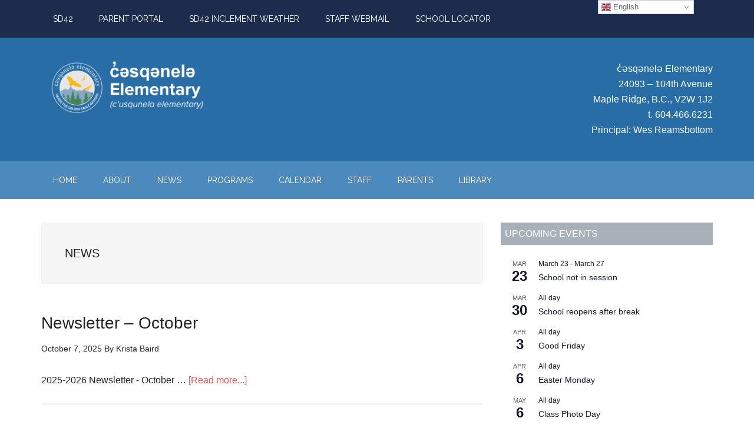

--- FILE ---
content_type: text/html; charset=UTF-8
request_url: https://elementary.sd42.ca/cusqunela/category/news/page/2/
body_size: 13758
content:
<!DOCTYPE html>
<html lang="en-CA">
<head >
<meta charset="UTF-8" />
		<meta name="robots" content="noindex" />
		<meta name="viewport" content="width=device-width, initial-scale=1" />
<title>NEWS – Page 2</title><link rel="preload" as="style" href="https://fonts.googleapis.com/css?family=Roboto%3A300%2C400%7CRaleway%3A400%2C500%2C900&#038;display=swap" /><link rel="stylesheet" href="https://fonts.googleapis.com/css?family=Roboto%3A300%2C400%7CRaleway%3A400%2C500%2C900&#038;display=swap" media="print" onload="this.media='all'" /><noscript><link rel="stylesheet" href="https://fonts.googleapis.com/css?family=Roboto%3A300%2C400%7CRaleway%3A400%2C500%2C900&#038;display=swap" /></noscript>
<meta name='robots' content='max-image-preview:large' />
<link rel='dns-prefetch' href='//fonts.googleapis.com' />
<link href='https://fonts.gstatic.com' crossorigin rel='preconnect' />
<link rel="alternate" type="application/rss+xml" title="c̓əsqənelə Elementary &raquo; Feed" href="https://elementary.sd42.ca/cusqunela/feed/" />
<link rel="alternate" type="application/rss+xml" title="c̓əsqənelə Elementary &raquo; Comments Feed" href="https://elementary.sd42.ca/cusqunela/comments/feed/" />
<link rel="alternate" type="text/calendar" title="c̓əsqənelə Elementary &raquo; iCal Feed" href="https://elementary.sd42.ca/cusqunela/events/?ical=1" />
<link rel="alternate" type="application/rss+xml" title="c̓əsqənelə Elementary &raquo; NEWS Category Feed" href="https://elementary.sd42.ca/cusqunela/category/news/feed/" />
<link rel="canonical" href="https://elementary.sd42.ca/cusqunela/category/news/page/2/" />
<style id='wp-img-auto-sizes-contain-inline-css' type='text/css'>
img:is([sizes=auto i],[sizes^="auto," i]){contain-intrinsic-size:3000px 1500px}
/*# sourceURL=wp-img-auto-sizes-contain-inline-css */
</style>
<link rel='stylesheet' id='magazine-pro-css' href='https://elementary.sd42.ca/cusqunela/wp-content/themes/magazine-pro/style.css?ver=3.2.3' type='text/css' media='all' />
<style id='wp-emoji-styles-inline-css' type='text/css'>

	img.wp-smiley, img.emoji {
		display: inline !important;
		border: none !important;
		box-shadow: none !important;
		height: 1em !important;
		width: 1em !important;
		margin: 0 0.07em !important;
		vertical-align: -0.1em !important;
		background: none !important;
		padding: 0 !important;
	}
/*# sourceURL=wp-emoji-styles-inline-css */
</style>
<link rel='stylesheet' id='wp-block-library-css' href='https://elementary.sd42.ca/cusqunela/wp-includes/css/dist/block-library/style.min.css?ver=6.9' type='text/css' media='all' />
<style id='global-styles-inline-css' type='text/css'>
:root{--wp--preset--aspect-ratio--square: 1;--wp--preset--aspect-ratio--4-3: 4/3;--wp--preset--aspect-ratio--3-4: 3/4;--wp--preset--aspect-ratio--3-2: 3/2;--wp--preset--aspect-ratio--2-3: 2/3;--wp--preset--aspect-ratio--16-9: 16/9;--wp--preset--aspect-ratio--9-16: 9/16;--wp--preset--color--black: #000000;--wp--preset--color--cyan-bluish-gray: #abb8c3;--wp--preset--color--white: #ffffff;--wp--preset--color--pale-pink: #f78da7;--wp--preset--color--vivid-red: #cf2e2e;--wp--preset--color--luminous-vivid-orange: #ff6900;--wp--preset--color--luminous-vivid-amber: #fcb900;--wp--preset--color--light-green-cyan: #7bdcb5;--wp--preset--color--vivid-green-cyan: #00d084;--wp--preset--color--pale-cyan-blue: #8ed1fc;--wp--preset--color--vivid-cyan-blue: #0693e3;--wp--preset--color--vivid-purple: #9b51e0;--wp--preset--gradient--vivid-cyan-blue-to-vivid-purple: linear-gradient(135deg,rgb(6,147,227) 0%,rgb(155,81,224) 100%);--wp--preset--gradient--light-green-cyan-to-vivid-green-cyan: linear-gradient(135deg,rgb(122,220,180) 0%,rgb(0,208,130) 100%);--wp--preset--gradient--luminous-vivid-amber-to-luminous-vivid-orange: linear-gradient(135deg,rgb(252,185,0) 0%,rgb(255,105,0) 100%);--wp--preset--gradient--luminous-vivid-orange-to-vivid-red: linear-gradient(135deg,rgb(255,105,0) 0%,rgb(207,46,46) 100%);--wp--preset--gradient--very-light-gray-to-cyan-bluish-gray: linear-gradient(135deg,rgb(238,238,238) 0%,rgb(169,184,195) 100%);--wp--preset--gradient--cool-to-warm-spectrum: linear-gradient(135deg,rgb(74,234,220) 0%,rgb(151,120,209) 20%,rgb(207,42,186) 40%,rgb(238,44,130) 60%,rgb(251,105,98) 80%,rgb(254,248,76) 100%);--wp--preset--gradient--blush-light-purple: linear-gradient(135deg,rgb(255,206,236) 0%,rgb(152,150,240) 100%);--wp--preset--gradient--blush-bordeaux: linear-gradient(135deg,rgb(254,205,165) 0%,rgb(254,45,45) 50%,rgb(107,0,62) 100%);--wp--preset--gradient--luminous-dusk: linear-gradient(135deg,rgb(255,203,112) 0%,rgb(199,81,192) 50%,rgb(65,88,208) 100%);--wp--preset--gradient--pale-ocean: linear-gradient(135deg,rgb(255,245,203) 0%,rgb(182,227,212) 50%,rgb(51,167,181) 100%);--wp--preset--gradient--electric-grass: linear-gradient(135deg,rgb(202,248,128) 0%,rgb(113,206,126) 100%);--wp--preset--gradient--midnight: linear-gradient(135deg,rgb(2,3,129) 0%,rgb(40,116,252) 100%);--wp--preset--font-size--small: 13px;--wp--preset--font-size--medium: 20px;--wp--preset--font-size--large: 36px;--wp--preset--font-size--x-large: 42px;--wp--preset--spacing--20: 0.44rem;--wp--preset--spacing--30: 0.67rem;--wp--preset--spacing--40: 1rem;--wp--preset--spacing--50: 1.5rem;--wp--preset--spacing--60: 2.25rem;--wp--preset--spacing--70: 3.38rem;--wp--preset--spacing--80: 5.06rem;--wp--preset--shadow--natural: 6px 6px 9px rgba(0, 0, 0, 0.2);--wp--preset--shadow--deep: 12px 12px 50px rgba(0, 0, 0, 0.4);--wp--preset--shadow--sharp: 6px 6px 0px rgba(0, 0, 0, 0.2);--wp--preset--shadow--outlined: 6px 6px 0px -3px rgb(255, 255, 255), 6px 6px rgb(0, 0, 0);--wp--preset--shadow--crisp: 6px 6px 0px rgb(0, 0, 0);}:where(.is-layout-flex){gap: 0.5em;}:where(.is-layout-grid){gap: 0.5em;}body .is-layout-flex{display: flex;}.is-layout-flex{flex-wrap: wrap;align-items: center;}.is-layout-flex > :is(*, div){margin: 0;}body .is-layout-grid{display: grid;}.is-layout-grid > :is(*, div){margin: 0;}:where(.wp-block-columns.is-layout-flex){gap: 2em;}:where(.wp-block-columns.is-layout-grid){gap: 2em;}:where(.wp-block-post-template.is-layout-flex){gap: 1.25em;}:where(.wp-block-post-template.is-layout-grid){gap: 1.25em;}.has-black-color{color: var(--wp--preset--color--black) !important;}.has-cyan-bluish-gray-color{color: var(--wp--preset--color--cyan-bluish-gray) !important;}.has-white-color{color: var(--wp--preset--color--white) !important;}.has-pale-pink-color{color: var(--wp--preset--color--pale-pink) !important;}.has-vivid-red-color{color: var(--wp--preset--color--vivid-red) !important;}.has-luminous-vivid-orange-color{color: var(--wp--preset--color--luminous-vivid-orange) !important;}.has-luminous-vivid-amber-color{color: var(--wp--preset--color--luminous-vivid-amber) !important;}.has-light-green-cyan-color{color: var(--wp--preset--color--light-green-cyan) !important;}.has-vivid-green-cyan-color{color: var(--wp--preset--color--vivid-green-cyan) !important;}.has-pale-cyan-blue-color{color: var(--wp--preset--color--pale-cyan-blue) !important;}.has-vivid-cyan-blue-color{color: var(--wp--preset--color--vivid-cyan-blue) !important;}.has-vivid-purple-color{color: var(--wp--preset--color--vivid-purple) !important;}.has-black-background-color{background-color: var(--wp--preset--color--black) !important;}.has-cyan-bluish-gray-background-color{background-color: var(--wp--preset--color--cyan-bluish-gray) !important;}.has-white-background-color{background-color: var(--wp--preset--color--white) !important;}.has-pale-pink-background-color{background-color: var(--wp--preset--color--pale-pink) !important;}.has-vivid-red-background-color{background-color: var(--wp--preset--color--vivid-red) !important;}.has-luminous-vivid-orange-background-color{background-color: var(--wp--preset--color--luminous-vivid-orange) !important;}.has-luminous-vivid-amber-background-color{background-color: var(--wp--preset--color--luminous-vivid-amber) !important;}.has-light-green-cyan-background-color{background-color: var(--wp--preset--color--light-green-cyan) !important;}.has-vivid-green-cyan-background-color{background-color: var(--wp--preset--color--vivid-green-cyan) !important;}.has-pale-cyan-blue-background-color{background-color: var(--wp--preset--color--pale-cyan-blue) !important;}.has-vivid-cyan-blue-background-color{background-color: var(--wp--preset--color--vivid-cyan-blue) !important;}.has-vivid-purple-background-color{background-color: var(--wp--preset--color--vivid-purple) !important;}.has-black-border-color{border-color: var(--wp--preset--color--black) !important;}.has-cyan-bluish-gray-border-color{border-color: var(--wp--preset--color--cyan-bluish-gray) !important;}.has-white-border-color{border-color: var(--wp--preset--color--white) !important;}.has-pale-pink-border-color{border-color: var(--wp--preset--color--pale-pink) !important;}.has-vivid-red-border-color{border-color: var(--wp--preset--color--vivid-red) !important;}.has-luminous-vivid-orange-border-color{border-color: var(--wp--preset--color--luminous-vivid-orange) !important;}.has-luminous-vivid-amber-border-color{border-color: var(--wp--preset--color--luminous-vivid-amber) !important;}.has-light-green-cyan-border-color{border-color: var(--wp--preset--color--light-green-cyan) !important;}.has-vivid-green-cyan-border-color{border-color: var(--wp--preset--color--vivid-green-cyan) !important;}.has-pale-cyan-blue-border-color{border-color: var(--wp--preset--color--pale-cyan-blue) !important;}.has-vivid-cyan-blue-border-color{border-color: var(--wp--preset--color--vivid-cyan-blue) !important;}.has-vivid-purple-border-color{border-color: var(--wp--preset--color--vivid-purple) !important;}.has-vivid-cyan-blue-to-vivid-purple-gradient-background{background: var(--wp--preset--gradient--vivid-cyan-blue-to-vivid-purple) !important;}.has-light-green-cyan-to-vivid-green-cyan-gradient-background{background: var(--wp--preset--gradient--light-green-cyan-to-vivid-green-cyan) !important;}.has-luminous-vivid-amber-to-luminous-vivid-orange-gradient-background{background: var(--wp--preset--gradient--luminous-vivid-amber-to-luminous-vivid-orange) !important;}.has-luminous-vivid-orange-to-vivid-red-gradient-background{background: var(--wp--preset--gradient--luminous-vivid-orange-to-vivid-red) !important;}.has-very-light-gray-to-cyan-bluish-gray-gradient-background{background: var(--wp--preset--gradient--very-light-gray-to-cyan-bluish-gray) !important;}.has-cool-to-warm-spectrum-gradient-background{background: var(--wp--preset--gradient--cool-to-warm-spectrum) !important;}.has-blush-light-purple-gradient-background{background: var(--wp--preset--gradient--blush-light-purple) !important;}.has-blush-bordeaux-gradient-background{background: var(--wp--preset--gradient--blush-bordeaux) !important;}.has-luminous-dusk-gradient-background{background: var(--wp--preset--gradient--luminous-dusk) !important;}.has-pale-ocean-gradient-background{background: var(--wp--preset--gradient--pale-ocean) !important;}.has-electric-grass-gradient-background{background: var(--wp--preset--gradient--electric-grass) !important;}.has-midnight-gradient-background{background: var(--wp--preset--gradient--midnight) !important;}.has-small-font-size{font-size: var(--wp--preset--font-size--small) !important;}.has-medium-font-size{font-size: var(--wp--preset--font-size--medium) !important;}.has-large-font-size{font-size: var(--wp--preset--font-size--large) !important;}.has-x-large-font-size{font-size: var(--wp--preset--font-size--x-large) !important;}
/*# sourceURL=global-styles-inline-css */
</style>

<style id='classic-theme-styles-inline-css' type='text/css'>
/*! This file is auto-generated */
.wp-block-button__link{color:#fff;background-color:#32373c;border-radius:9999px;box-shadow:none;text-decoration:none;padding:calc(.667em + 2px) calc(1.333em + 2px);font-size:1.125em}.wp-block-file__button{background:#32373c;color:#fff;text-decoration:none}
/*# sourceURL=/wp-includes/css/classic-themes.min.css */
</style>
<link rel='stylesheet' id='email-subscribers-css' href='https://elementary.sd42.ca/cusqunela/wp-content/plugins/email-subscribers/lite/public/css/email-subscribers-public.css?ver=5.9.14' type='text/css' media='all' />
<link rel='stylesheet' id='dashicons-css' href='https://elementary.sd42.ca/cusqunela/wp-includes/css/dashicons.min.css?ver=6.9' type='text/css' media='all' />

<script type="text/javascript" src="https://elementary.sd42.ca/cusqunela/wp-includes/js/jquery/jquery.min.js?ver=3.7.1" id="jquery-core-js"></script>
<script type="text/javascript" src="https://elementary.sd42.ca/cusqunela/wp-includes/js/jquery/jquery-migrate.min.js?ver=3.4.1" id="jquery-migrate-js"></script>
<script type="text/javascript" src="https://elementary.sd42.ca/cusqunela/wp-content/themes/magazine-pro/js/entry-date.js?ver=1.0.0" id="magazine-entry-date-js"></script>
<link rel="https://api.w.org/" href="https://elementary.sd42.ca/cusqunela/wp-json/" /><link rel="alternate" title="JSON" type="application/json" href="https://elementary.sd42.ca/cusqunela/wp-json/wp/v2/categories/4" /><link rel="EditURI" type="application/rsd+xml" title="RSD" href="https://elementary.sd42.ca/cusqunela/xmlrpc.php?rsd" />
<meta name="tec-api-version" content="v1"><meta name="tec-api-origin" content="https://elementary.sd42.ca/cusqunela"><link rel="alternate" href="https://elementary.sd42.ca/cusqunela/wp-json/tribe/events/v1/" /><link rel="icon" href="https://elementary.sd42.ca/cusqunela/wp-content/themes/magazine-pro/images/favicon.ico" />
<link rel="pingback" href="https://elementary.sd42.ca/cusqunela/xmlrpc.php" />
<link rel="prev" href="https://elementary.sd42.ca/cusqunela/category/news/" />
<link rel="next" href="https://elementary.sd42.ca/cusqunela/category/news/page/3/" />
<style type="text/css">.site-title a { background: url(https://wordpress1.blob.core.windows.net/cusqunela/2019/10/cropped-cusqunela-school-logo.png) no-repeat !important; }</style>
		<style type="text/css" id="wp-custom-css">
			body {
	font-family: Tahoma, sans-serif;
}

h1, h2, h3, h4, h5, h6 {
	font-family: Tahoma, sans-serif;
}

section#text-2.widget.widget_text a {
	color: #ffffff;
}

.entry-title {
	line-height: 1.2;	
}

h6 {
	font-size:12px;
}
section#block-5.widget.widget_block div.widget-wrap {color: white}

.tribe-common .tribe-common-h6 {
	padding: 7px;
	background-color:#A8B1B9;
	color:#fff !important;
}		</style>
		<link rel='stylesheet' id='mediaelement-css' href='https://elementary.sd42.ca/cusqunela/wp-includes/js/mediaelement/mediaelementplayer-legacy.min.css?ver=4.2.17' type='text/css' media='all' />
<link rel='stylesheet' id='wp-mediaelement-css' href='https://elementary.sd42.ca/cusqunela/wp-includes/js/mediaelement/wp-mediaelement.min.css?ver=6.9' type='text/css' media='all' />
</head>
<body class="archive paged category category-news category-4 paged-2 category-paged-2 wp-theme-genesis wp-child-theme-magazine-pro tribe-no-js custom-header header-image content-sidebar genesis-breadcrumbs-hidden genesis-footer-widgets-visible primary-nav" itemscope itemtype="https://schema.org/WebPage"><div class="site-container"><ul class="genesis-skip-link"><li><a href="#genesis-content" class="screen-reader-shortcut"> Skip to main content</a></li><li><a href="#genesis-nav-secondary" class="screen-reader-shortcut"> Skip to secondary menu</a></li><li><a href="#genesis-sidebar-primary" class="screen-reader-shortcut"> Skip to primary sidebar</a></li><li><a href="#genesis-footer-widgets" class="screen-reader-shortcut"> Skip to footer</a></li></ul><nav class="nav-primary" aria-label="Main" itemscope itemtype="https://schema.org/SiteNavigationElement" id="genesis-nav-primary"><div class="wrap"><ul id="menu-district-menu" class="menu genesis-nav-menu menu-primary js-superfish"><li id="menu-item-6" class="menu-item menu-item-type-custom menu-item-object-custom menu-item-6"><a href="http://www.sd42.ca" itemprop="url"><span itemprop="name">SD42</span></a></li>
<li id="menu-item-7" class="menu-item menu-item-type-custom menu-item-object-custom menu-item-7"><a href="https://parents.sd42.ca/" itemprop="url"><span itemprop="name">PARENT PORTAL</span></a></li>
<li id="menu-item-8" class="menu-item menu-item-type-custom menu-item-object-custom menu-item-8"><a href="http://www.sd42.ca/inclement-weather-procedures/" itemprop="url"><span itemprop="name">SD42 INCLEMENT WEATHER</span></a></li>
<li id="menu-item-9" class="menu-item menu-item-type-custom menu-item-object-custom menu-item-9"><a href="https://fs.sd42.ca/adfs/ls/?wa=wsignin1.0&#038;wtrealm=https%3a%2f%2foutlook.sd42.ca%2fowa%2f&#038;wctx=rm%3d0%26id%3dpassive%26ru%3d%252fowa%252f&#038;wct=2017-07-12T20%3a56%3a58Z" itemprop="url"><span itemprop="name">STAFF WEBMAIL</span></a></li>
<li id="menu-item-10" class="menu-item menu-item-type-custom menu-item-object-custom menu-item-10"><a href="http://mybaragar.com/index.cfm?event=page.SchoolLocatorPublic&#038;DistrictCode=BC42" itemprop="url"><span itemprop="name">SCHOOL LOCATOR</span></a></li>
</ul></div></nav><header class="site-header" itemscope itemtype="https://schema.org/WPHeader"><div class="wrap"><div class="title-area"><p class="site-title" itemprop="headline"><a href="https://elementary.sd42.ca/cusqunela/">c̓əsqənelə Elementary</a></p><p class="site-description" itemprop="description">Where the Golden Eagle Gathers</p></div><div class="widget-area header-widget-area"><section id="text-2" class="widget widget_text"><div class="widget-wrap">			<div class="textwidget"><p><span lang="EN-US">c̓</span>əsqənelə Elementary<br />
24093 &#8211; 104th Avenue<br />
Maple Ridge, B.C., V2W 1J2<br />
t. 604.466.6231<br />
Principal: <a href="mailto:wes_reamsbottom@sd42.ca">Wes Reamsbottom</a></p>
</div>
		</div></section>
</div></div></header><nav class="nav-secondary" aria-label="Secondary" id="genesis-nav-secondary" itemscope itemtype="https://schema.org/SiteNavigationElement"><div class="wrap"><ul id="menu-main-menu" class="menu genesis-nav-menu menu-secondary js-superfish"><li id="menu-item-1948" class="menu-item menu-item-type-custom menu-item-object-custom menu-item-home menu-item-1948"><a href="https://elementary.sd42.ca/cusqunela" itemprop="url"><span itemprop="name">Home</span></a></li>
<li id="menu-item-1965" class="menu-item menu-item-type-custom menu-item-object-custom menu-item-has-children menu-item-1965"><a href="#" itemprop="url"><span itemprop="name">About</span></a>
<ul class="sub-menu">
	<li id="menu-item-2753" class="menu-item menu-item-type-custom menu-item-object-custom menu-item-2753"><a href="https://wordpress1.blob.core.windows.net/cusqunela/2025/09/2025-2026-Student-Planner-Pages.pdf" itemprop="url"><span itemprop="name">General Information</span></a></li>
	<li id="menu-item-3146" class="menu-item menu-item-type-post_type menu-item-object-page menu-item-3146"><a href="https://elementary.sd42.ca/cusqunela/cell-phones/" itemprop="url"><span itemprop="name">Cell Phones</span></a></li>
	<li id="menu-item-3267" class="menu-item menu-item-type-post_type menu-item-object-page menu-item-3267"><a href="https://elementary.sd42.ca/cusqunela/school-growth-plan/" itemprop="url"><span itemprop="name">School Growth Plan</span></a></li>
</ul>
</li>
<li id="menu-item-1950" class="menu-item menu-item-type-taxonomy menu-item-object-category current-menu-item menu-item-1950"><a href="https://elementary.sd42.ca/cusqunela/category/news/" aria-current="page" itemprop="url"><span itemprop="name">NEWS</span></a></li>
<li id="menu-item-1951" class="menu-item menu-item-type-custom menu-item-object-custom menu-item-has-children menu-item-1951"><a href="#" itemprop="url"><span itemprop="name">Programs</span></a>
<ul class="sub-menu">
	<li id="menu-item-3167" class="menu-item menu-item-type-custom menu-item-object-custom menu-item-3167"><a href="https://cqemusicals.wordpress.com/" itemprop="url"><span itemprop="name">CQE Performing Arts</span></a></li>
	<li id="menu-item-1964" class="menu-item menu-item-type-post_type menu-item-object-page menu-item-1964"><a href="https://elementary.sd42.ca/cusqunela/strongstart/" itemprop="url"><span itemprop="name">StrongStart</span></a></li>
	<li id="menu-item-2762" class="menu-item menu-item-type-custom menu-item-object-custom menu-item-2762"><a href="https://fundamentalschildcare.ca/cusqunela-elementary" itemprop="url"><span itemprop="name">Fundamentals Childcare</span></a></li>
</ul>
</li>
<li id="menu-item-1966" class="menu-item menu-item-type-custom menu-item-object-custom menu-item-has-children menu-item-1966"><a href="https://elementary.sd42.ca/cusqunela/events/" itemprop="url"><span itemprop="name">Calendar</span></a>
<ul class="sub-menu">
	<li id="menu-item-3287" class="menu-item menu-item-type-custom menu-item-object-custom menu-item-3287"><a href="https://wordpress1.blob.core.windows.net/cusqunela/2025/08/2025-2026-cusqunela-calendar.pdf" itemprop="url"><span itemprop="name">2025-2026 c&#8217;usqunela School Calendar</span></a></li>
</ul>
</li>
<li id="menu-item-1952" class="menu-item menu-item-type-custom menu-item-object-custom menu-item-has-children menu-item-1952"><a href="#" itemprop="url"><span itemprop="name">Staff</span></a>
<ul class="sub-menu">
	<li id="menu-item-2182" class="menu-item menu-item-type-post_type menu-item-object-page menu-item-2182"><a href="https://elementary.sd42.ca/cusqunela/staff-directory/" itemprop="url"><span itemprop="name">Staff Directory</span></a></li>
</ul>
</li>
<li id="menu-item-1954" class="menu-item menu-item-type-custom menu-item-object-custom menu-item-has-children menu-item-1954"><a href="#" itemprop="url"><span itemprop="name">Parents</span></a>
<ul class="sub-menu">
	<li id="menu-item-1956" class="menu-item menu-item-type-post_type menu-item-object-page menu-item-1956"><a href="https://elementary.sd42.ca/cusqunela/forms-2/" itemprop="url"><span itemprop="name">Forms</span></a></li>
	<li id="menu-item-1958" class="menu-item menu-item-type-post_type menu-item-object-page menu-item-1958"><a href="https://elementary.sd42.ca/cusqunela/hot-lunch/" itemprop="url"><span itemprop="name">Hot Lunch</span></a></li>
	<li id="menu-item-1987" class="menu-item menu-item-type-post_type menu-item-object-page menu-item-1987"><a href="https://elementary.sd42.ca/cusqunela/pac/" itemprop="url"><span itemprop="name">PAC</span></a></li>
	<li id="menu-item-2746" class="menu-item menu-item-type-custom menu-item-object-custom menu-item-2746"><a href="https://www.sd42.ca/student-registration/" itemprop="url"><span itemprop="name">Registration/Transfers</span></a></li>
	<li id="menu-item-1960" class="menu-item menu-item-type-post_type menu-item-object-page menu-item-1960"><a href="https://elementary.sd42.ca/cusqunela/school-safety-notification-system/" itemprop="url"><span itemprop="name">School Safety Notification System</span></a></li>
	<li id="menu-item-1961" class="menu-item menu-item-type-post_type menu-item-object-page menu-item-1961"><a href="https://elementary.sd42.ca/cusqunela/supply-lists-2019-20/" itemprop="url"><span itemprop="name">School Supplies for 2025-2026</span></a></li>
</ul>
</li>
<li id="menu-item-2032" class="menu-item menu-item-type-custom menu-item-object-custom menu-item-2032"><a href="https://sd42.libguides.com/cqelibrary" itemprop="url"><span itemprop="name">Library</span></a></li>
</ul></div></nav><div class="site-inner"><div class="content-sidebar-wrap"><main class="content" id="genesis-content"><div class="archive-description taxonomy-archive-description taxonomy-description"><h1 class="archive-title">NEWS</h1></div><article class="post-3910 post type-post status-publish format-standard has-post-thumbnail category-news entry" aria-label="Newsletter &#8211; October" itemscope itemtype="https://schema.org/CreativeWork"><header class="entry-header"><h2 class="entry-title" itemprop="headline"><a class="entry-title-link" rel="bookmark" href="https://elementary.sd42.ca/cusqunela/newsletter-october/">Newsletter &#8211; October</a></h2>
<p class="entry-meta"><time class="entry-time" itemprop="datePublished" datetime="2025-10-07T08:24:40-07:00">October 7, 2025</time> By <span class="entry-author" itemprop="author" itemscope itemtype="https://schema.org/Person"><a href="https://elementary.sd42.ca/cusqunela/author/krista_bairdmrpm-sd42-ca/" class="entry-author-link" rel="author" itemprop="url"><span class="entry-author-name" itemprop="name">Krista Baird</span></a></span>  </p></header><div class="entry-content" itemprop="text"><p>2025-2026 Newsletter - October &#x02026; <a href="https://elementary.sd42.ca/cusqunela/newsletter-october/" class="more-link">[Read more...] <span class="screen-reader-text">about Newsletter &#8211; October</span></a></p></div></article><article class="post-3892 post type-post status-publish format-standard has-post-thumbnail category-news entry" aria-label="Newsletter: September 2025" itemscope itemtype="https://schema.org/CreativeWork"><header class="entry-header"><h2 class="entry-title" itemprop="headline"><a class="entry-title-link" rel="bookmark" href="https://elementary.sd42.ca/cusqunela/newsletter-september-2025/">Newsletter: September 2025</a></h2>
<p class="entry-meta"><time class="entry-time" itemprop="datePublished" datetime="2025-09-11T13:15:23-07:00">September 11, 2025</time> By <span class="entry-author" itemprop="author" itemscope itemtype="https://schema.org/Person"><a href="https://elementary.sd42.ca/cusqunela/author/krista_bairdmrpm-sd42-ca/" class="entry-author-link" rel="author" itemprop="url"><span class="entry-author-name" itemprop="name">Krista Baird</span></a></span>  </p></header><div class="entry-content" itemprop="text"><p>Please see the attached 2025-2026 Newsletter - September &#x02026; <a href="https://elementary.sd42.ca/cusqunela/newsletter-september-2025/" class="more-link">[Read more...] <span class="screen-reader-text">about Newsletter: September 2025</span></a></p></div></article><article class="post-3867 post type-post status-publish format-standard has-post-thumbnail category-news entry" aria-label="‘A story about generations’: Coast Salish house post unveiled at c̓əsqənelə Elementary" itemscope itemtype="https://schema.org/CreativeWork"><header class="entry-header"><h2 class="entry-title" itemprop="headline"><a class="entry-title-link" rel="bookmark" href="https://elementary.sd42.ca/cusqunela/a-story-about-generations-coast-salish-house-post-unveiled-at-c%cc%93%c9%99sq%c9%99nel%c9%99-elementary/">‘A story about generations’: Coast Salish house post unveiled at c̓əsqənelə Elementary</a></h2>
<p class="entry-meta"><time class="entry-time" itemprop="datePublished" datetime="2025-06-16T16:13:55-07:00">June 16, 2025</time> By <span class="entry-author" itemprop="author" itemscope itemtype="https://schema.org/Person"><a href="https://elementary.sd42.ca/cusqunela/author/jasmine_balamrpm-sd42-ca/" class="entry-author-link" rel="author" itemprop="url"><span class="entry-author-name" itemprop="name">Jasmine Bala</span></a></span>  </p></header><div class="entry-content" itemprop="text"><p>A 16-foot Coast Salish house post now stands at the entrance of c̓əsqənelə Elementary, welcoming students, staff and visitors into the school with a message of connectedness.

The carving on the 600-year-old cedar house post depicts a golden eagle clasping a hatching egg.

Kwantlen First Nation artist and carver Brandon Gabriel hopes when people see the pole, they see the st &#x02026; <a href="https://elementary.sd42.ca/cusqunela/a-story-about-generations-coast-salish-house-post-unveiled-at-c%cc%93%c9%99sq%c9%99nel%c9%99-elementary/" class="more-link">[Read more...] <span class="screen-reader-text">about ‘A story about generations’: Coast Salish house post unveiled at c̓əsqənelə Elementary</span></a></p></div></article><article class="post-3863 post type-post status-publish format-standard has-post-thumbnail category-news entry" aria-label="June Newsletter" itemscope itemtype="https://schema.org/CreativeWork"><header class="entry-header"><h2 class="entry-title" itemprop="headline"><a class="entry-title-link" rel="bookmark" href="https://elementary.sd42.ca/cusqunela/june-newsletter/">June Newsletter</a></h2>
<p class="entry-meta"><time class="entry-time" itemprop="datePublished" datetime="2025-06-12T15:30:10-07:00">June 12, 2025</time> By <span class="entry-author" itemprop="author" itemscope itemtype="https://schema.org/Person"><a href="https://elementary.sd42.ca/cusqunela/author/krista_bairdmrpm-sd42-ca/" class="entry-author-link" rel="author" itemprop="url"><span class="entry-author-name" itemprop="name">Krista Baird</span></a></span>  </p></header><div class="entry-content" itemprop="text"><p>Please see the attached newsletter for June.

2024-2025 Newsletter - June &#x02026; <a href="https://elementary.sd42.ca/cusqunela/june-newsletter/" class="more-link">[Read more...] <span class="screen-reader-text">about June Newsletter</span></a></p></div></article><article class="post-3849 post type-post status-publish format-standard category-news entry" aria-label="On With The Show!!" itemscope itemtype="https://schema.org/CreativeWork"><header class="entry-header"><h2 class="entry-title" itemprop="headline"><a class="entry-title-link" rel="bookmark" href="https://elementary.sd42.ca/cusqunela/on-with-the-show/">On With The Show!!</a></h2>
<p class="entry-meta"><time class="entry-time" itemprop="datePublished" datetime="2025-05-14T09:11:42-07:00">May 14, 2025</time> By <span class="entry-author" itemprop="author" itemscope itemtype="https://schema.org/Person"><a href="https://elementary.sd42.ca/cusqunela/author/krista_bairdmrpm-sd42-ca/" class="entry-author-link" rel="author" itemprop="url"><span class="entry-author-name" itemprop="name">Krista Baird</span></a></span>  </p></header><div class="entry-content" itemprop="text"><p>CQE Proudly Presents... The Wizard Of Oz!



To our Fine Arts teachers, Mrs. Palmer and Mrs. Wuensche, thank you for the time, stress, and tears, and for your continued dedication to our students.  We would also like to thank Mr. Low and Mrs. Smith for donating their time, the students from SRT that helped create the set, and the countless parents that have helped along the &#x02026; <a href="https://elementary.sd42.ca/cusqunela/on-with-the-show/" class="more-link">[Read more...] <span class="screen-reader-text">about On With The Show!!</span></a></p></div></article><div class="archive-pagination pagination"><div class="pagination-previous alignleft"><a href="https://elementary.sd42.ca/cusqunela/category/news/" >&#x000AB; Previous Page</a></div><div class="pagination-next alignright"><a href="https://elementary.sd42.ca/cusqunela/category/news/page/3/" >Next Page &#x000BB;</a></div></div></main><aside class="sidebar sidebar-primary widget-area" role="complementary" aria-label="Primary Sidebar" itemscope itemtype="https://schema.org/WPSideBar" id="genesis-sidebar-primary"><h2 class="genesis-sidebar-title screen-reader-text">Primary Sidebar</h2><div  class="tribe-compatibility-container tribe-theme-genesis" >
	<div
		 class="tribe-common tribe-events tribe-events-view tribe-events-view--widget-events-list tribe-events-widget" 		data-js="tribe-events-view"
		data-view-rest-url="https://elementary.sd42.ca/cusqunela/wp-json/tribe/views/v2/html"
		data-view-manage-url="1"
							data-view-breakpoint-pointer="bb084c78-a441-4325-b3e6-91c812633cba"
			>
		<div class="tribe-events-widget-events-list">

			<script type="application/ld+json">
[{"@context":"http://schema.org","@type":"Event","name":"School not in session","description":"&lt;p&gt;School not in session.&lt;/p&gt;\\n","url":"https://elementary.sd42.ca/cusqunela/event/school-not-in-session-9/","eventAttendanceMode":"https://schema.org/OfflineEventAttendanceMode","eventStatus":"https://schema.org/EventScheduled","startDate":"2026-03-23T00:00:00-07:00","endDate":"2026-03-27T23:59:59-07:00","performer":"Organization"},{"@context":"http://schema.org","@type":"Event","name":"School reopens after break","description":"&lt;p&gt;School reopens after break.&lt;/p&gt;\\n","url":"https://elementary.sd42.ca/cusqunela/event/school-reopens-after-break-8/","eventAttendanceMode":"https://schema.org/OfflineEventAttendanceMode","eventStatus":"https://schema.org/EventScheduled","startDate":"2026-03-30T00:00:00-07:00","endDate":"2026-03-30T23:59:59-07:00","performer":"Organization"},{"@context":"http://schema.org","@type":"Event","name":"Good Friday","description":"&lt;p&gt;Statutory holiday. School not in session.&lt;/p&gt;\\n","url":"https://elementary.sd42.ca/cusqunela/event/good-friday-8/","eventAttendanceMode":"https://schema.org/OfflineEventAttendanceMode","eventStatus":"https://schema.org/EventScheduled","startDate":"2026-04-03T00:00:00-07:00","endDate":"2026-04-03T23:59:59-07:00","performer":"Organization"},{"@context":"http://schema.org","@type":"Event","name":"Easter Monday","description":"&lt;p&gt;School not in session.&lt;/p&gt;\\n","url":"https://elementary.sd42.ca/cusqunela/event/easter-monday-8/","eventAttendanceMode":"https://schema.org/OfflineEventAttendanceMode","eventStatus":"https://schema.org/EventScheduled","startDate":"2026-04-06T00:00:00-07:00","endDate":"2026-04-06T23:59:59-07:00","performer":"Organization"},{"@context":"http://schema.org","@type":"Event","name":"Class Photo Day","description":"","url":"https://elementary.sd42.ca/cusqunela/event/class-photo-day/","eventAttendanceMode":"https://schema.org/OfflineEventAttendanceMode","eventStatus":"https://schema.org/EventScheduled","startDate":"2026-05-06T00:00:00-07:00","endDate":"2026-05-06T23:59:59-07:00","performer":"Organization"}]
</script>
			<script data-js="tribe-events-view-data" type="application/json">
	{"slug":"widget-events-list","prev_url":"https:\/\/elementary.sd42.ca\/cusqunela\/page\/2\/?post_type=tribe_events&eventDisplay=widget-events-list","next_url":"https:\/\/elementary.sd42.ca\/cusqunela\/page\/2\/?post_type=tribe_events&eventDisplay=widget-events-list","view_class":"Tribe\\Events\\Views\\V2\\Views\\Widgets\\Widget_List_View","view_slug":"widget-events-list","view_label":"View","view":null,"should_manage_url":true,"id":null,"alias-slugs":null,"title":"NEWS \u2013 Page 2","limit":"5","no_upcoming_events":false,"featured_events_only":false,"jsonld_enable":true,"tribe_is_list_widget":false,"admin_fields":{"title":{"label":"Title:","type":"text","parent_classes":"","classes":"","dependency":"","id":"widget-tribe-widget-events-list-5-title","name":"widget-tribe-widget-events-list[5][title]","options":[],"placeholder":"","value":null},"limit":{"label":"Show:","type":"number","default":5,"min":1,"max":10,"step":1,"parent_classes":"","classes":"","dependency":"","id":"widget-tribe-widget-events-list-5-limit","name":"widget-tribe-widget-events-list[5][limit]","options":[],"placeholder":"","value":null},"no_upcoming_events":{"label":"Hide this widget if there are no upcoming events.","type":"checkbox","parent_classes":"","classes":"","dependency":"","id":"widget-tribe-widget-events-list-5-no_upcoming_events","name":"widget-tribe-widget-events-list[5][no_upcoming_events]","options":[],"placeholder":"","value":null},"featured_events_only":{"label":"Limit to featured events only","type":"checkbox","parent_classes":"","classes":"","dependency":"","id":"widget-tribe-widget-events-list-5-featured_events_only","name":"widget-tribe-widget-events-list[5][featured_events_only]","options":[],"placeholder":"","value":null},"jsonld_enable":{"label":"Generate JSON-LD data","type":"checkbox","parent_classes":"","classes":"","dependency":"","id":"widget-tribe-widget-events-list-5-jsonld_enable","name":"widget-tribe-widget-events-list[5][jsonld_enable]","options":[],"placeholder":"","value":null}},"events":[3623,3624,3625,3626,3900],"url":"https:\/\/elementary.sd42.ca\/cusqunela\/page\/2\/?post_type=tribe_events&eventDisplay=widget-events-list","url_event_date":false,"bar":{"keyword":"","date":""},"today":"2026-01-25 00:00:00","now":"2026-01-25 01:13:46","home_url":"https:\/\/elementary.sd42.ca\/cusqunela","rest_url":"https:\/\/elementary.sd42.ca\/cusqunela\/wp-json\/tribe\/views\/v2\/html","rest_method":"GET","rest_nonce":"","today_url":"https:\/\/elementary.sd42.ca\/cusqunela\/page\/2\/?post_type=tribe_events&eventDisplay=widget-events-list&category_name=news","today_title":"Click to select today's date","today_label":"Today","prev_label":"","next_label":"","date_formats":{"compact":"Y-m-d","month_and_year_compact":"Y-m","month_and_year":"F Y","time_range_separator":" - ","date_time_separator":" @ "},"messages":[],"start_of_week":"1","header_title":"","header_title_element":"h1","content_title":"","breadcrumbs":[],"backlink":false,"before_events":"","after_events":"<p style=\"text-align: center;\"><a href=\"https:\/\/wordpress1.blob.core.windows.net\/cusqunela\/2024\/05\/2024-2025_calendar_cusqunela.pdf\">Download the 2024\/25 school calendar<\/a><\/p>\n\n<!--\nThis calendar is powered by The Events Calendar.\nhttp:\/\/evnt.is\/18wn\n-->\n","display_events_bar":false,"disable_event_search":false,"live_refresh":true,"ical":{"display_link":true,"link":{"url":"https:\/\/elementary.sd42.ca\/cusqunela\/page\/2\/?post_type=tribe_events&#038;eventDisplay=widget-events-list&#038;ical=1","text":"Export Events","title":"Use this to share calendar data with Google Calendar, Apple iCal and other compatible apps"}},"container_classes":["tribe-common","tribe-events","tribe-events-view","tribe-events-view--widget-events-list","tribe-events-widget"],"container_data":[],"is_past":false,"breakpoints":{"xsmall":500,"medium":768,"full":960},"breakpoint_pointer":"bb084c78-a441-4325-b3e6-91c812633cba","is_initial_load":true,"public_views":{"list":{"view_class":"Tribe\\Events\\Views\\V2\\Views\\List_View","view_url":"https:\/\/elementary.sd42.ca\/cusqunela\/events\/list\/page\/2\/","view_label":"List","aria_label":"Display Events in List View"},"month":{"view_class":"Tribe\\Events\\Views\\V2\\Views\\Month_View","view_url":"https:\/\/elementary.sd42.ca\/cusqunela\/events\/month\/","view_label":"Month","aria_label":"Display Events in Month View"},"day":{"view_class":"Tribe\\Events\\Views\\V2\\Views\\Day_View","view_url":"https:\/\/elementary.sd42.ca\/cusqunela\/page\/2\/?post_type=tribe_events&eventDisplay=day","view_label":"Day","aria_label":"Display Events in Day View"}},"show_latest_past":false,"past":false,"compatibility_classes":["tribe-compatibility-container","tribe-theme-genesis"],"view_more_text":"View Calendar","view_more_title":"View more events.","view_more_link":"https:\/\/elementary.sd42.ca\/cusqunela\/events\/","widget_title":"UPCOMING EVENTS","hide_if_no_upcoming_events":false,"display":[],"subscribe_links":{"gcal":{"label":"Google Calendar","single_label":"Add to Google Calendar","visible":true,"block_slug":"hasGoogleCalendar"},"ical":{"label":"iCalendar","single_label":"Add to iCalendar","visible":true,"block_slug":"hasiCal"},"outlook-365":{"label":"Outlook 365","single_label":"Outlook 365","visible":true,"block_slug":"hasOutlook365"},"outlook-live":{"label":"Outlook Live","single_label":"Outlook Live","visible":true,"block_slug":"hasOutlookLive"},"ics":{"label":"Export .ics file","single_label":"Export .ics file","visible":true,"block_slug":null},"outlook-ics":{"label":"Export Outlook .ics file","single_label":"Export Outlook .ics file","visible":true,"block_slug":null}},"_context":{"slug":"widget-events-list"}}</script>

							<header class="tribe-events-widget-events-list__header">
					<h2 class="tribe-events-widget-events-list__header-title tribe-common-h6 tribe-common-h--alt">
						UPCOMING EVENTS					</h2>
				</header>
			
			
				<div class="tribe-events-widget-events-list__events">
											<div  class="tribe-common-g-row tribe-events-widget-events-list__event-row" >

	<div class="tribe-events-widget-events-list__event-date-tag tribe-common-g-col">
	<time class="tribe-events-widget-events-list__event-date-tag-datetime" datetime="2026-03-23">
		<span class="tribe-events-widget-events-list__event-date-tag-month">
			Mar		</span>
		<span class="tribe-events-widget-events-list__event-date-tag-daynum tribe-common-h2 tribe-common-h4--min-medium">
			23		</span>
	</time>
</div>

	<div class="tribe-events-widget-events-list__event-wrapper tribe-common-g-col">
		<article  class="tribe-events-widget-events-list__event post-3623 tribe_events type-tribe_events status-publish tribe_events_cat-district-calendar entry" >
			<div class="tribe-events-widget-events-list__event-details">

				<header class="tribe-events-widget-events-list__event-header">
					<div class="tribe-events-widget-events-list__event-datetime-wrapper tribe-common-b2 tribe-common-b3--min-medium">
		<time class="tribe-events-widget-events-list__event-datetime" datetime="2026-03-23">
		<span class="tribe-event-date-start">March 23</span> - <span class="tribe-event-date-end">March 27</span>	</time>
	</div>
					<h3 class="tribe-events-widget-events-list__event-title tribe-common-h7">
	<a
		href="https://elementary.sd42.ca/cusqunela/event/school-not-in-session-9/"
		title="School not in session"
		rel="bookmark"
		class="tribe-events-widget-events-list__event-title-link tribe-common-anchor-thin"
	>
		School not in session	</a>
</h3>
				</header>

				
			</div>
		</article>
	</div>

</div>
											<div  class="tribe-common-g-row tribe-events-widget-events-list__event-row" >

	<div class="tribe-events-widget-events-list__event-date-tag tribe-common-g-col">
	<time class="tribe-events-widget-events-list__event-date-tag-datetime" datetime="2026-03-30">
		<span class="tribe-events-widget-events-list__event-date-tag-month">
			Mar		</span>
		<span class="tribe-events-widget-events-list__event-date-tag-daynum tribe-common-h2 tribe-common-h4--min-medium">
			30		</span>
	</time>
</div>

	<div class="tribe-events-widget-events-list__event-wrapper tribe-common-g-col">
		<article  class="tribe-events-widget-events-list__event post-3624 tribe_events type-tribe_events status-publish tribe_events_cat-district-calendar entry" >
			<div class="tribe-events-widget-events-list__event-details">

				<header class="tribe-events-widget-events-list__event-header">
					<div class="tribe-events-widget-events-list__event-datetime-wrapper tribe-common-b2 tribe-common-b3--min-medium">
		<time class="tribe-events-widget-events-list__event-datetime" datetime="2026-03-30">
		All day	</time>
	</div>
					<h3 class="tribe-events-widget-events-list__event-title tribe-common-h7">
	<a
		href="https://elementary.sd42.ca/cusqunela/event/school-reopens-after-break-8/"
		title="School reopens after break"
		rel="bookmark"
		class="tribe-events-widget-events-list__event-title-link tribe-common-anchor-thin"
	>
		School reopens after break	</a>
</h3>
				</header>

				
			</div>
		</article>
	</div>

</div>
											<div  class="tribe-common-g-row tribe-events-widget-events-list__event-row" >

	<div class="tribe-events-widget-events-list__event-date-tag tribe-common-g-col">
	<time class="tribe-events-widget-events-list__event-date-tag-datetime" datetime="2026-04-03">
		<span class="tribe-events-widget-events-list__event-date-tag-month">
			Apr		</span>
		<span class="tribe-events-widget-events-list__event-date-tag-daynum tribe-common-h2 tribe-common-h4--min-medium">
			3		</span>
	</time>
</div>

	<div class="tribe-events-widget-events-list__event-wrapper tribe-common-g-col">
		<article  class="tribe-events-widget-events-list__event post-3625 tribe_events type-tribe_events status-publish tribe_events_cat-district-calendar entry" >
			<div class="tribe-events-widget-events-list__event-details">

				<header class="tribe-events-widget-events-list__event-header">
					<div class="tribe-events-widget-events-list__event-datetime-wrapper tribe-common-b2 tribe-common-b3--min-medium">
		<time class="tribe-events-widget-events-list__event-datetime" datetime="2026-04-03">
		All day	</time>
	</div>
					<h3 class="tribe-events-widget-events-list__event-title tribe-common-h7">
	<a
		href="https://elementary.sd42.ca/cusqunela/event/good-friday-8/"
		title="Good Friday"
		rel="bookmark"
		class="tribe-events-widget-events-list__event-title-link tribe-common-anchor-thin"
	>
		Good Friday	</a>
</h3>
				</header>

				
			</div>
		</article>
	</div>

</div>
											<div  class="tribe-common-g-row tribe-events-widget-events-list__event-row" >

	<div class="tribe-events-widget-events-list__event-date-tag tribe-common-g-col">
	<time class="tribe-events-widget-events-list__event-date-tag-datetime" datetime="2026-04-06">
		<span class="tribe-events-widget-events-list__event-date-tag-month">
			Apr		</span>
		<span class="tribe-events-widget-events-list__event-date-tag-daynum tribe-common-h2 tribe-common-h4--min-medium">
			6		</span>
	</time>
</div>

	<div class="tribe-events-widget-events-list__event-wrapper tribe-common-g-col">
		<article  class="tribe-events-widget-events-list__event post-3626 tribe_events type-tribe_events status-publish tribe_events_cat-district-calendar entry" >
			<div class="tribe-events-widget-events-list__event-details">

				<header class="tribe-events-widget-events-list__event-header">
					<div class="tribe-events-widget-events-list__event-datetime-wrapper tribe-common-b2 tribe-common-b3--min-medium">
		<time class="tribe-events-widget-events-list__event-datetime" datetime="2026-04-06">
		All day	</time>
	</div>
					<h3 class="tribe-events-widget-events-list__event-title tribe-common-h7">
	<a
		href="https://elementary.sd42.ca/cusqunela/event/easter-monday-8/"
		title="Easter Monday"
		rel="bookmark"
		class="tribe-events-widget-events-list__event-title-link tribe-common-anchor-thin"
	>
		Easter Monday	</a>
</h3>
				</header>

				
			</div>
		</article>
	</div>

</div>
											<div  class="tribe-common-g-row tribe-events-widget-events-list__event-row" >

	<div class="tribe-events-widget-events-list__event-date-tag tribe-common-g-col">
	<time class="tribe-events-widget-events-list__event-date-tag-datetime" datetime="2026-05-06">
		<span class="tribe-events-widget-events-list__event-date-tag-month">
			May		</span>
		<span class="tribe-events-widget-events-list__event-date-tag-daynum tribe-common-h2 tribe-common-h4--min-medium">
			6		</span>
	</time>
</div>

	<div class="tribe-events-widget-events-list__event-wrapper tribe-common-g-col">
		<article  class="tribe-events-widget-events-list__event post-3900 tribe_events type-tribe_events status-publish tribe_events_cat-school-event entry" >
			<div class="tribe-events-widget-events-list__event-details">

				<header class="tribe-events-widget-events-list__event-header">
					<div class="tribe-events-widget-events-list__event-datetime-wrapper tribe-common-b2 tribe-common-b3--min-medium">
		<time class="tribe-events-widget-events-list__event-datetime" datetime="2026-05-06">
		All day	</time>
	</div>
					<h3 class="tribe-events-widget-events-list__event-title tribe-common-h7">
	<a
		href="https://elementary.sd42.ca/cusqunela/event/class-photo-day/"
		title="Class Photo Day"
		rel="bookmark"
		class="tribe-events-widget-events-list__event-title-link tribe-common-anchor-thin"
	>
		Class Photo Day	</a>
</h3>
				</header>

				
			</div>
		</article>
	</div>

</div>
									</div>

				<div class="tribe-events-widget-events-list__view-more tribe-common-b1 tribe-common-b2--min-medium">
	<a
		href="https://elementary.sd42.ca/cusqunela/events/"
		class="tribe-events-widget-events-list__view-more-link tribe-common-anchor-thin"
		title="View more events."
	>
		View Calendar	</a>
</div>

					</div>
	</div>
</div>
<script class="tribe-events-breakpoints">
	( function () {
		var completed = false;

		function initBreakpoints() {
			if ( completed ) {
				// This was fired already and completed no need to attach to the event listener.
				document.removeEventListener( 'DOMContentLoaded', initBreakpoints );
				return;
			}

			if ( 'undefined' === typeof window.tribe ) {
				return;
			}

			if ( 'undefined' === typeof window.tribe.events ) {
				return;
			}

			if ( 'undefined' === typeof window.tribe.events.views ) {
				return;
			}

			if ( 'undefined' === typeof window.tribe.events.views.breakpoints ) {
				return;
			}

			if ( 'function' !== typeof (window.tribe.events.views.breakpoints.setup) ) {
				return;
			}

			var container = document.querySelectorAll( '[data-view-breakpoint-pointer="bb084c78-a441-4325-b3e6-91c812633cba"]' );
			if ( ! container ) {
				return;
			}

			window.tribe.events.views.breakpoints.setup( container );
			completed = true;
			// This was fired already and completed no need to attach to the event listener.
			document.removeEventListener( 'DOMContentLoaded', initBreakpoints );
		}

		// Try to init the breakpoints right away.
		initBreakpoints();
		document.addEventListener( 'DOMContentLoaded', initBreakpoints );
	})();
</script>
<script data-js='tribe-events-view-nonce-data' type='application/json'>{"tvn1":"9ebf57398b","tvn2":""}</script><section id="text-8" class="widget widget_text"><div class="widget-wrap"><h3 class="widgettitle widget-title">Email School Office</h3>
			<div class="textwidget"><p>Click the icon below to email the school office to report an absence or for any other general inquiries.<a href="mailto:cqe_reception@sd42.ca"><img loading="lazy" decoding="async" class="absence_email aligncenter" src="https://wordpress1.blob.core.windows.net/yennadon/2017/07/email.png" alt="" width="45" height="45" /></a></p>
</div>
		</div></section>
<section id="text-5" class="widget widget_text"><div class="widget-wrap"><h3 class="widgettitle widget-title">Pronouncing the School Name</h3>
			<div class="textwidget"><p><span lang="EN-US">c̓</span>əsqənelə: Where the golden eagle gathers</p>
<audio class="wp-audio-shortcode" id="audio-0-1" preload="none" style="width: 100%;" controls="controls"><source type="audio/mpeg" src="https://wordpress1.blob.core.windows.net/cusqunela/2018/09/school-name.mp3?_=1" /><a href="https://wordpress1.blob.core.windows.net/cusqunela/2018/09/school-name.mp3">https://wordpress1.blob.core.windows.net/cusqunela/2018/09/school-name.mp3</a></audio>
</div>
		</div></section>
<section id="text-7" class="widget widget_text"><div class="widget-wrap"><h3 class="widgettitle widget-title">Architectural Rendering of c̓əsqənelə</h3>
			<div class="textwidget"><p><iframe loading="lazy" src="https://www.youtube.com/embed/q2NHiR_hD2Y" frameborder="0" allow="accelerometer; autoplay; encrypted-media; gyroscope; picture-in-picture" allowfullscreen></iframe></p>
</div>
		</div></section>
</aside></div></div><div class="footer-widgets" id="genesis-footer-widgets"><h2 class="genesis-sidebar-title screen-reader-text">Footer</h2><div class="wrap"><div class="widget-area footer-widgets-1 footer-widget-area"><section id="text-3" class="widget widget_text"><div class="widget-wrap"><h3 class="widgettitle widget-title">Contact Us</h3>
			<div class="textwidget"><p><span lang="EN-US">c̓</span>əsqənelə Elementary<br />
24093 &#8211; 104th Avenue<br />
Maple Ridge, B.C., V2W 1J2</p>
<p>Principal: <a href="mailto:wes_reamsbottom@sd42.ca">Wes Reamsbottom</a></p>
<p>&nbsp;</p>
</div>
		</div></section>
</div><div class="widget-area footer-widgets-3 footer-widget-area"><section id="search-2" class="widget widget_search"><div class="widget-wrap"><form class="search-form" method="get" action="https://elementary.sd42.ca/cusqunela/" role="search" itemprop="potentialAction" itemscope itemtype="https://schema.org/SearchAction"><label class="search-form-label screen-reader-text" for="searchform-1">Search the site ...</label><input class="search-form-input" type="search" name="s" id="searchform-1" placeholder="Search the site ..." itemprop="query-input"><input class="search-form-submit" type="submit" value="Search"><meta content="https://elementary.sd42.ca/cusqunela/?s={s}" itemprop="target"></form></div></section>
</div></div></div><footer class="site-footer" itemscope itemtype="https://schema.org/WPFooter"><div class="wrap"><p>Copyright &#x000A9;&nbsp;2026 &middot; Maple Ridge - Pitt Meadows School District No. 42</p></div></footer></div><script type="speculationrules">
{"prefetch":[{"source":"document","where":{"and":[{"href_matches":"/cusqunela/*"},{"not":{"href_matches":["/cusqunela/wp-*.php","/cusqunela/wp-admin/*","/cusqunela/wp-content/uploads/*","/cusqunela/wp-content/*","/cusqunela/wp-content/plugins/*","/cusqunela/wp-content/themes/magazine-pro/*","/cusqunela/wp-content/themes/genesis/*","/cusqunela/*\\?(.+)"]}},{"not":{"selector_matches":"a[rel~=\"nofollow\"]"}},{"not":{"selector_matches":".no-prefetch, .no-prefetch a"}}]},"eagerness":"conservative"}]}
</script>
<div class="gtranslate_wrapper" id="gt-wrapper-67971771"></div>		<script>
		( function ( body ) {
			'use strict';
			body.className = body.className.replace( /\btribe-no-js\b/, 'tribe-js' );
		} )( document.body );
		</script>
		<script> /* <![CDATA[ */var tribe_l10n_datatables = {"aria":{"sort_ascending":": activate to sort column ascending","sort_descending":": activate to sort column descending"},"length_menu":"Show _MENU_ entries","empty_table":"No data available in table","info":"Showing _START_ to _END_ of _TOTAL_ entries","info_empty":"Showing 0 to 0 of 0 entries","info_filtered":"(filtered from _MAX_ total entries)","zero_records":"No matching records found","search":"Search:","all_selected_text":"All items on this page were selected. ","select_all_link":"Select all pages","clear_selection":"Clear Selection.","pagination":{"all":"All","next":"Next","previous":"Previous"},"select":{"rows":{"0":"","_":": Selected %d rows","1":": Selected 1 row"}},"datepicker":{"dayNames":["Sunday","Monday","Tuesday","Wednesday","Thursday","Friday","Saturday"],"dayNamesShort":["Sun","Mon","Tue","Wed","Thu","Fri","Sat"],"dayNamesMin":["S","M","T","W","T","F","S"],"monthNames":["January","February","March","April","May","June","July","August","September","October","November","December"],"monthNamesShort":["January","February","March","April","May","June","July","August","September","October","November","December"],"monthNamesMin":["Jan","Feb","Mar","Apr","May","Jun","Jul","Aug","Sep","Oct","Nov","Dec"],"nextText":"Next","prevText":"Prev","currentText":"Today","closeText":"Done","today":"Today","clear":"Clear"}};/* ]]> */ </script><link rel='stylesheet' id='tec-variables-skeleton-css' href='https://elementary.sd42.ca/cusqunela/wp-content/plugins/the-events-calendar/common/build/css/variables-skeleton.css?ver=6.10.1' type='text/css' media='all' />
<link rel='stylesheet' id='tribe-common-skeleton-style-css' href='https://elementary.sd42.ca/cusqunela/wp-content/plugins/the-events-calendar/common/build/css/common-skeleton.css?ver=6.10.1' type='text/css' media='all' />
<link rel='stylesheet' id='tribe-events-widgets-v2-events-list-skeleton-css' href='https://elementary.sd42.ca/cusqunela/wp-content/plugins/the-events-calendar/build/css/widget-events-list-skeleton.css?ver=6.15.14' type='text/css' media='all' />
<link rel='stylesheet' id='tec-variables-full-css' href='https://elementary.sd42.ca/cusqunela/wp-content/plugins/the-events-calendar/common/build/css/variables-full.css?ver=6.10.1' type='text/css' media='all' />
<link rel='stylesheet' id='tribe-common-full-style-css' href='https://elementary.sd42.ca/cusqunela/wp-content/plugins/the-events-calendar/common/build/css/common-full.css?ver=6.10.1' type='text/css' media='all' />
<link rel='stylesheet' id='tribe-events-widgets-v2-events-list-full-css' href='https://elementary.sd42.ca/cusqunela/wp-content/plugins/the-events-calendar/build/css/widget-events-list-full.css?ver=6.15.14' type='text/css' media='all' />
<script type="text/javascript" src="https://elementary.sd42.ca/cusqunela/wp-content/plugins/the-events-calendar/common/build/js/user-agent.js?ver=da75d0bdea6dde3898df" id="tec-user-agent-js"></script>
<script type="text/javascript" id="email-subscribers-js-extra">
/* <![CDATA[ */
var es_data = {"messages":{"es_empty_email_notice":"Please enter email address","es_rate_limit_notice":"You need to wait for some time before subscribing again","es_single_optin_success_message":"Successfully Subscribed.","es_email_exists_notice":"Email Address already exists!","es_unexpected_error_notice":"Oops.. Unexpected error occurred.","es_invalid_email_notice":"Invalid email address","es_try_later_notice":"Please try after some time"},"es_ajax_url":"https://elementary.sd42.ca/cusqunela/wp-admin/admin-ajax.php"};
//# sourceURL=email-subscribers-js-extra
/* ]]> */
</script>
<script type="text/javascript" src="https://elementary.sd42.ca/cusqunela/wp-content/plugins/email-subscribers/lite/public/js/email-subscribers-public.js?ver=5.9.14" id="email-subscribers-js"></script>
<script type="text/javascript" src="https://elementary.sd42.ca/cusqunela/wp-includes/js/hoverIntent.min.js?ver=1.10.2" id="hoverIntent-js"></script>
<script type="text/javascript" src="https://elementary.sd42.ca/cusqunela/wp-content/themes/genesis/lib/js/menu/superfish.min.js?ver=1.7.10" id="superfish-js"></script>
<script type="text/javascript" src="https://elementary.sd42.ca/cusqunela/wp-content/themes/genesis/lib/js/menu/superfish.args.min.js?ver=3.3.3" id="superfish-args-js"></script>
<script type="text/javascript" src="https://elementary.sd42.ca/cusqunela/wp-content/themes/genesis/lib/js/skip-links.min.js?ver=3.3.3" id="skip-links-js"></script>
<script type="text/javascript" id="magazine-responsive-menu-js-extra">
/* <![CDATA[ */
var genesis_responsive_menu = {"mainMenu":"Menu","subMenu":"Submenu","menuClasses":{"combine":[".nav-primary",".nav-header",".nav-secondary"]}};
//# sourceURL=magazine-responsive-menu-js-extra
/* ]]> */
</script>
<script type="text/javascript" src="https://elementary.sd42.ca/cusqunela/wp-content/themes/magazine-pro/js/responsive-menus.min.js?ver=3.2.3" id="magazine-responsive-menu-js"></script>
<script type="text/javascript" src="https://elementary.sd42.ca/cusqunela/wp-content/plugins/the-events-calendar/common/build/js/tribe-common.js?ver=9c44e11f3503a33e9540" id="tribe-common-js"></script>
<script type="text/javascript" src="https://elementary.sd42.ca/cusqunela/wp-content/plugins/the-events-calendar/common/build/js/utils/query-string.js?ver=694b0604b0c8eafed657" id="tribe-query-string-js"></script>
<script src='https://elementary.sd42.ca/cusqunela/wp-content/plugins/the-events-calendar/common/build/js/underscore-before.js'></script>
<script type="text/javascript" src="https://elementary.sd42.ca/cusqunela/wp-includes/js/underscore.min.js?ver=1.13.7" id="underscore-js"></script>
<script src='https://elementary.sd42.ca/cusqunela/wp-content/plugins/the-events-calendar/common/build/js/underscore-after.js'></script>
<script type="text/javascript" src="https://elementary.sd42.ca/cusqunela/wp-includes/js/dist/hooks.min.js?ver=dd5603f07f9220ed27f1" id="wp-hooks-js"></script>
<script defer type="text/javascript" src="https://elementary.sd42.ca/cusqunela/wp-content/plugins/the-events-calendar/build/js/views/manager.js?ver=6ff3be8cc3be5b9c56e7" id="tribe-events-views-v2-manager-js"></script>
<script type="text/javascript" src="https://elementary.sd42.ca/cusqunela/wp-content/plugins/the-events-calendar/build/js/views/breakpoints.js?ver=4208de2df2852e0b91ec" id="tribe-events-views-v2-breakpoints-js"></script>
<script type="text/javascript" id="mediaelement-core-js-before">
/* <![CDATA[ */
var mejsL10n = {"language":"en","strings":{"mejs.download-file":"Download File","mejs.install-flash":"You are using a browser that does not have Flash player enabled or installed. Please turn on your Flash player plugin or download the latest version from https://get.adobe.com/flashplayer/","mejs.fullscreen":"Fullscreen","mejs.play":"Play","mejs.pause":"Pause","mejs.time-slider":"Time Slider","mejs.time-help-text":"Use Left/Right Arrow keys to advance one second, Up/Down arrows to advance ten seconds.","mejs.live-broadcast":"Live Broadcast","mejs.volume-help-text":"Use Up/Down Arrow keys to increase or decrease volume.","mejs.unmute":"Unmute","mejs.mute":"Mute","mejs.volume-slider":"Volume Slider","mejs.video-player":"Video Player","mejs.audio-player":"Audio Player","mejs.captions-subtitles":"Captions/Subtitles","mejs.captions-chapters":"Chapters","mejs.none":"None","mejs.afrikaans":"Afrikaans","mejs.albanian":"Albanian","mejs.arabic":"Arabic","mejs.belarusian":"Belarusian","mejs.bulgarian":"Bulgarian","mejs.catalan":"Catalan","mejs.chinese":"Chinese","mejs.chinese-simplified":"Chinese (Simplified)","mejs.chinese-traditional":"Chinese (Traditional)","mejs.croatian":"Croatian","mejs.czech":"Czech","mejs.danish":"Danish","mejs.dutch":"Dutch","mejs.english":"English","mejs.estonian":"Estonian","mejs.filipino":"Filipino","mejs.finnish":"Finnish","mejs.french":"French","mejs.galician":"Galician","mejs.german":"German","mejs.greek":"Greek","mejs.haitian-creole":"Haitian Creole","mejs.hebrew":"Hebrew","mejs.hindi":"Hindi","mejs.hungarian":"Hungarian","mejs.icelandic":"Icelandic","mejs.indonesian":"Indonesian","mejs.irish":"Irish","mejs.italian":"Italian","mejs.japanese":"Japanese","mejs.korean":"Korean","mejs.latvian":"Latvian","mejs.lithuanian":"Lithuanian","mejs.macedonian":"Macedonian","mejs.malay":"Malay","mejs.maltese":"Maltese","mejs.norwegian":"Norwegian","mejs.persian":"Persian","mejs.polish":"Polish","mejs.portuguese":"Portuguese","mejs.romanian":"Romanian","mejs.russian":"Russian","mejs.serbian":"Serbian","mejs.slovak":"Slovak","mejs.slovenian":"Slovenian","mejs.spanish":"Spanish","mejs.swahili":"Swahili","mejs.swedish":"Swedish","mejs.tagalog":"Tagalog","mejs.thai":"Thai","mejs.turkish":"Turkish","mejs.ukrainian":"Ukrainian","mejs.vietnamese":"Vietnamese","mejs.welsh":"Welsh","mejs.yiddish":"Yiddish"}};
//# sourceURL=mediaelement-core-js-before
/* ]]> */
</script>
<script type="text/javascript" src="https://elementary.sd42.ca/cusqunela/wp-includes/js/mediaelement/mediaelement-and-player.min.js?ver=4.2.17" id="mediaelement-core-js"></script>
<script type="text/javascript" src="https://elementary.sd42.ca/cusqunela/wp-includes/js/mediaelement/mediaelement-migrate.min.js?ver=6.9" id="mediaelement-migrate-js"></script>
<script type="text/javascript" id="mediaelement-js-extra">
/* <![CDATA[ */
var _wpmejsSettings = {"pluginPath":"/cusqunela/wp-includes/js/mediaelement/","classPrefix":"mejs-","stretching":"responsive","audioShortcodeLibrary":"mediaelement","videoShortcodeLibrary":"mediaelement"};
//# sourceURL=mediaelement-js-extra
/* ]]> */
</script>
<script type="text/javascript" src="https://elementary.sd42.ca/cusqunela/wp-includes/js/mediaelement/wp-mediaelement.min.js?ver=6.9" id="wp-mediaelement-js"></script>
<script type="text/javascript" id="gt_widget_script_67971771-js-before">
/* <![CDATA[ */
window.gtranslateSettings = /* document.write */ window.gtranslateSettings || {};window.gtranslateSettings['67971771'] = {"default_language":"en","languages":["af","sq","ar","bn","bs","zh-CN","zh-TW","cs","nl","en","tl","fr","de","el","gu","hi","ig","id","it","ja","km","ko","ku","lt","ml","mr","ne","ps","fa","pl","pt","pa","ro","ru","sr","sd","sk","es","sw","sv","ta","te","th","tr","uk","ur","vi","yo"],"url_structure":"none","flag_style":"2d","flag_size":16,"wrapper_selector":"#gt-wrapper-67971771","alt_flags":[],"switcher_open_direction":"top","switcher_horizontal_position":"right","switcher_vertical_position":"top","switcher_text_color":"#666","switcher_arrow_color":"#666","switcher_border_color":"#ccc","switcher_background_color":"#fff","switcher_background_shadow_color":"#efefef","switcher_background_hover_color":"#fff","dropdown_text_color":"#000","dropdown_hover_color":"#fff","dropdown_background_color":"#eee","flags_location":"\/cusqunela\/wp-content\/plugins\/gtranslate\/flags\/"};
//# sourceURL=gt_widget_script_67971771-js-before
/* ]]> */
</script><script src="https://elementary.sd42.ca/cusqunela/wp-content/plugins/gtranslate/js/dwf.js?ver=6.9" data-no-optimize="1" data-no-minify="1" data-gt-orig-url="/cusqunela/category/news/page/2/" data-gt-orig-domain="elementary.sd42.ca" data-gt-widget-id="67971771" defer></script>		<script type="text/javascript">
				jQuery('.soliloquy-container').removeClass('no-js');
		</script>
			</body></html>

<!-- This website is like a Rocket, isn't it? Performance optimized by WP Rocket. Learn more: https://wp-rocket.me - Debug: cached@1769332426 -->